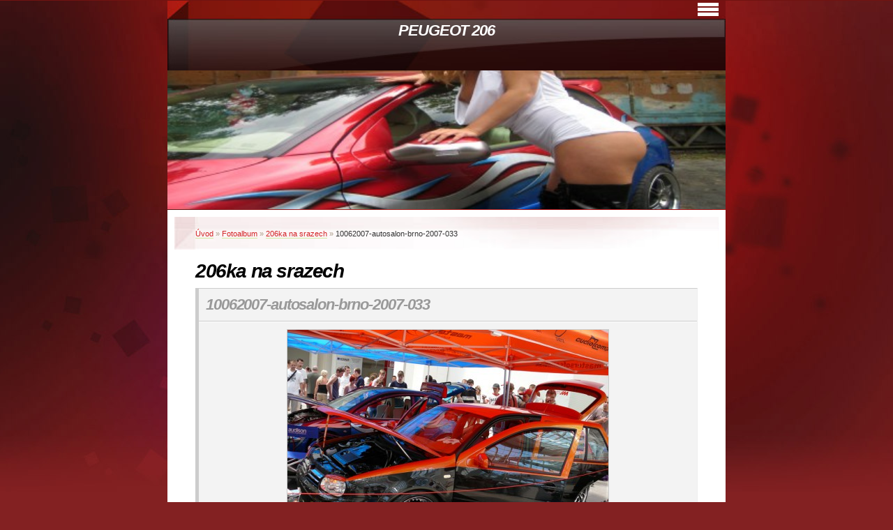

--- FILE ---
content_type: text/html; charset=UTF-8
request_url: https://www.206.cz/fotoalbum/206ka-na-srazech/10062007-autosalon-brno-2007-033.html
body_size: 4530
content:
<?xml version="1.0" encoding="utf-8"?>
<!DOCTYPE html PUBLIC "-//W3C//DTD XHTML 1.0 Transitional//EN" "http://www.w3.org/TR/xhtml1/DTD/xhtml1-transitional.dtd">
<html lang="cs" xml:lang="cs" xmlns="http://www.w3.org/1999/xhtml" >

      <head>

        <meta http-equiv="content-type" content="text/html; charset=utf-8" />
        <meta name="description" content="Tyto stránky jsou určené příznivcům vozů PEUGEOT 206.Jsou zde fotky mé 206 ky a aut našich kamarádů." />
        <meta name="keywords" content="" />
        <meta name="robots" content="all,follow" />
        <meta name="author" content="www.206.cz" />
        <meta name="viewport" content="width=device-width, initial-scale=1">
        
        <title>
            PEUGEOT 206 - Fotoalbum - 206ka na srazech - 10062007-autosalon-brno-2007-033
        </title>
        <link rel="stylesheet" href="https://s3a.estranky.cz/css/d1000000003.css?nc=341484766" type="text/css" /><style type="text/css">@media screen, projection {
	#header .inner_frame {background: url(/img/ulogo.54.jpeg) no-repeat bottom left;}
}</style>
<link rel="stylesheet" href="//code.jquery.com/ui/1.12.1/themes/base/jquery-ui.css">
<script src="//code.jquery.com/jquery-1.12.4.js"></script>
<script src="//code.jquery.com/ui/1.12.1/jquery-ui.js"></script>
<script type="text/javascript" src="https://s3c.estranky.cz/js/ui.js?nc=1" id="index_script" ></script>
			<script type="text/javascript">
				dataLayer = [{
					'subscription': 'true',
				}];
			</script>
			
    </head>
    <body class="">
        <!-- Wrapping the whole page, may have fixed or fluid width -->
        <div id="whole-page">

            

            <!-- Because of the matter of accessibility (text browsers,
            voice readers) we include a link leading to the page content and
            navigation } you'll probably want to hide them using display: none
            in your stylesheet -->

            <a href="#articles" class="accessibility-links">Jdi na obsah</a>
            <a href="#navigation" class="accessibility-links">Jdi na menu</a>

            <!-- We'll fill the document using horizontal rules thus separating
            the logical chunks of the document apart -->
            <hr />

            

			<!-- block for skyscraper and rectangle  -->
            <div id="sticky-box">
                <div id="sky-scraper-block">
                    
                    
                </div>
            </div>
            <!-- block for skyscraper and rectangle  -->

            <!-- Wrapping the document's visible part -->
            <div id="document">
                <div id="in-document">


                    <!-- body of the page -->
                    <div id="body">
                        <!-- header -->
  <div id="header">
     <div class="inner_frame">
        <!-- This construction allows easy image replacement -->
        <h1 class="head-center">
  <a href="https://www.206.cz/" title="PEUGEOT 206" style="color: 0000ff;">PEUGEOT 206</a>
  <span title="PEUGEOT 206">
  </span>
</h1>
        <div id="header-decoration" class="decoration">
        </div>
     </div>
  </div>
<!-- /header -->


                        <!-- Possible clearing elements (more through the document) -->
                        <div id="clear1" class="clear">
                            &nbsp;
                        </div>
                        <hr />


                        <div id="nav-column">
                            
                            <!-- Hamburger icon -->
                            <button type="button" class="menu-toggle" onclick="menuToggle()" id="menu-toggle">
                            	<span></span>
                            	<span></span>
                            	<span></span>
                            </button>
                            
                            <!-- Such navigation allows both horizontal and vertical rendering -->
<div id="navigation">
    <div class="inner_frame">
        <h2>Menu
            <span id="nav-decoration" class="decoration"></span>
        </h2>
        <nav>
            <menu class="menu-type-standard">
                <li class="">
  <a href="/">Úvod</a>
     
</li>
<li class="">
  <a href="/clanky/technicka-specifikace/">Technická specifikace</a>
     
</li>
<li class="">
  <a href="/clanky/video/">Video</a>
     
</li>
<li class="">
  <a href="/fotoalbum/">Fotoalbum</a>
     
</li>
<li class="">
  <a href="/clanky/vysledky-5-tuningpromotion-day--2011-sprinty/">Výsledky 5 Tuningpromotion day  2011 Sprinty</a>
     
</li>
<li class="">
  <a href="/clanky/vysledky-5-tuningpromotion-day-2011-show-shine/">Výsledky 5 Tuningpromotion day 2011 Show&amp;Shine </a>
     
</li>
<li class="">
  <a href="/clanky/kontakt/">Kontakt</a>
     
</li>

            </menu>
        </nav>
        <div id="clear6" class="clear">
          &nbsp;
        </div>
    </div>
</div>
<!-- menu ending -->

                        </div>

                        <!-- main page content -->
                        <div id="content">
                            <!-- Breadcrumb navigation -->
<div id="breadcrumb-nav">
  <a href="/">Úvod</a> &raquo; <a href="/fotoalbum/">Fotoalbum</a> &raquo; <a href="/fotoalbum/206ka-na-srazech/">206ka na srazech</a> &raquo; <span>10062007-autosalon-brno-2007-033</span>
</div>
<hr />

                            <script language="JavaScript" type="text/javascript">
  <!--
    index_setCookieData('index_curr_photo', 1166);
  //-->
</script>

<div id="slide">
  <h2>206ka na srazech</h2>
  <div id="click">
    <h3 id="photo_curr_title">10062007-autosalon-brno-2007-033</h3>
    <div class="slide-img">
      <a href="/fotoalbum/206ka-na-srazech/10062007_autosalon_brno_2007_038.html" class="previous-photo"  id="photo_prev_a" title="předchozí fotka"><span>&laquo;</span></a>  <!-- previous photo -->

      <a href="/fotoalbum/206ka-na-srazech/10062007-autosalon-brno-2007-033.-.html" class="actual-photo" onclick="return index_photo_open(this,'_fullsize');" id="photo_curr_a"><img src="/img/mid/1166/10062007-autosalon-brno-2007-033.jpg" alt="" width="460" height="345"  id="photo_curr_img" /></a>   <!-- actual shown photo -->

      <a href="/fotoalbum/206ka-na-srazech/10062007-autosalon-brno-2007-038.html" class="next-photo"  id="photo_next_a" title="další fotka"><span>&raquo;</span></a>  <!-- next photo -->

      <br /> <!-- clear -->
    </div>
    <p id="photo_curr_comment">
      
    </p>
    
  </div>
  <!-- TODO: javascript -->
<script type="text/javascript">
  <!--
    var index_ss_type = "small";
    var index_ss_nexthref = "/fotoalbum/206ka-na-srazech/10062007-autosalon-brno-2007-038.html";
    var index_ss_firsthref = "/fotoalbum/206ka-na-srazech/3fcef56626.html";
    index_ss_init ();
  //-->
</script>

  <div class="slidenav">
    <div class="back" id="photo_prev_div">
      <a href="/fotoalbum/206ka-na-srazech/10062007_autosalon_brno_2007_038.html" id="photo_ns_prev_a">&larr; Předchozí</a>

    </div>
    <div class="forward" id="photo_next_div">
      <a href="/fotoalbum/206ka-na-srazech/10062007-autosalon-brno-2007-038.html" id="photo_ns_next_a">Další &rarr;</a>

    </div>
    <a href="/fotoalbum/206ka-na-srazech/">Zpět do složky</a>
    <br />
  </div>
  
  <script type="text/javascript">
    <!--
      index_photo_init ();
    //-->
  </script>
</div>

                        </div>
                        <!-- /main page content -->

                        <div id="clear3" class="clear">
                            &nbsp;
                        </div>
                        <hr />

                        <div id="decoration1" class="decoration">
                        </div>
                        <div id="decoration2" class="decoration">
                        </div>
                        <!-- /Meant for additional graphics inside the body of the page -->
                    </div>
                    <!-- /body -->

                    <div id="clear2" class="clear">
                        &nbsp;
                    </div>
                    <hr />

                    <!-- Side column left/right -->
                    <div class="column">

                        <!-- Inner column -->
                        <div id="inner-column" class="inner_frame">

                            
                            
                            
                            
                            
                            <!-- Photo album -->
  <div id="photo-album-nav" class="section">
    <h2>Fotoalbum
      <span id="photo-album-decoration" class="decoration">
      </span></h2>
    <div class="inner_frame">
      <ul>
        <li class="first ">
  <a href="/fotoalbum/206ka-na-srazech/">
    206ka na srazech</a></li>
<li class="">
  <a href="/fotoalbum/audio-zastavba/">
    Audio zástavba</a></li>
<li class="">
  <a href="/fotoalbum/auta-nasich-kamaradu/">
    Auta našich kamarádů</a></li>
<li class="">
  <a href="/fotoalbum/eva/">
    EVA</a></li>
<li class="">
  <a href="/fotoalbum/interier/">
    Interier</a></li>
<li class="">
  <a href="/fotoalbum/ktm/">
    KTM</a></li>
<li class="">
  <a href="/fotoalbum/moje-prvni-fotky/">
    Moje první fotky</a></li>
<li class="">
  <a href="/fotoalbum/motorka/">
    Motorka</a></li>
<li class="">
  <a href="/fotoalbum/nase-3.7-2010/">
    Naše 3.7 2010</a></li>
<li class="">
  <a href="/fotoalbum/orlik-25-28.9-2015/">
    Orlík 25-28.9 2015</a></li>
<li class="">
  <a href="/fotoalbum/pavla/">
    Pavla</a></li>
<li class="">
  <a href="/fotoalbum/srazy-2006/">
    Srazy 2006</a></li>
<li class="">
  <a href="/fotoalbum/srazy-2007/">
    Srazy 2007</a></li>
<li class="">
  <a href="/fotoalbum/srazy-2008/">
    Srazy 2008</a></li>
<li class="">
  <a href="/fotoalbum/srazy-2009/">
    Srazy 2009</a></li>
<li class="">
  <a href="/fotoalbum/srazy-2010/">
    Srazy 2010</a></li>
<li class="">
  <a href="/fotoalbum/srazy-2011/">
    Srazy 2011</a></li>
<li class="">
  <a href="/fotoalbum/srazy-2012/">
    Srazy 2012</a></li>
<li class="">
  <a href="/fotoalbum/sumec/">
    Sumec</a></li>
<li class="">
  <a href="/fotoalbum/tuning-girls/">
    Tuning girls</a></li>
<li class="">
  <a href="/fotoalbum/v-autolakovne/">
    V autolakovně</a></li>
<li class="last ">
  <a href="/fotoalbum/vystaviste-brno-2007/">
    Výstaviště Brno 2007</a></li>

      </ul>
    </div>
  </div>
<!-- /Photo album -->
<hr />

                            <!-- Last photo -->
  <div id="last-photo" class="section">
    <h2>Poslední fotografie
      <span id="last-photo-decoration" class="decoration">
      </span></h2>
    <div class="inner_frame">
      <div class="wrap-of-wrap">
        <div class="wrap-of-photo">
          <a href="/fotoalbum/vystaviste-brno-2007/">
            <img src="/img/tiny/3408.jpg" alt="IMG_1639" width="75" height="56" /></a>
        </div>
      </div>
      <span>
        <a href="/fotoalbum/vystaviste-brno-2007/">Výstaviště Brno 2007</a>
      </span>
    </div>
  </div>
<!-- /Last photo -->
<hr />

                            
                            
                            
                            
                            
                            
                            <!-- Favorite links -->
  <div id="links" class="section">
    <h2>Oblíbené odkazy
        <span id="links-decoration" class="decoration">
        </span></h2>
    <div class="inner_frame">
      <ul>
        <li class="first ">
  <a href="http://www.notnormal.estranky.cz" title="">
  Pro znalce značky BMW</a></li><li class="last ">
  <a href="http://www.alukola.com" title="">
  Super ceny pneu a alu kol</a></li>
      </ul>
    </div>
  </div>
<!-- /Favorite links -->
<hr />

                            <!-- Search -->
  <div id="search" class="section">
    <h2>Vyhledávání
      <span id="search-decoration" class="decoration">
      </span></h2>
    <div class="inner_frame">
      <form action="https://katalog.estranky.cz/" method="post">
        <fieldset>
          <input type="hidden" id="uid" name="uid" value="1006146" />
          <input name="key" id="key" />
          <br />
          <span class="clButton">
            <input type="submit" id="sendsearch" value="Vyhledat" />
          </span>
        </fieldset>
      </form>
    </div>
  </div>
<!-- /Search -->
<hr />

                            
                            
                            <!-- Stats -->
  <div id="stats" class="section">
    <h2>Statistiky
      <span id="stats-decoration" class="decoration">
      </span></h2>
    <div class="inner_frame">
      <!-- Keeping in mind people with disabilities (summary, caption) as well as worshipers of semantic web -->
      <table summary="Statistiky">

        <tfoot>
          <tr>
            <th scope="row">Online:</th>
            <td>9</td>
          </tr>
        </tfoot>

        <tbody>
          <tr>
            <th scope="row">Celkem:</th>
            <td>1258721</td>
          </tr>
          <tr>
            <th scope="row">Měsíc:</th>
            <td>26782</td>
          </tr>
          <tr>
            <th scope="row">Den:</th>
            <td>814</td>
          </tr>
        </tbody>
      </table>
    </div>
  </div>
<!-- Stats -->
<hr />
                        </div>
                        <!-- /Inner column -->

                        <div id="clear4" class="clear">
                            &nbsp;
                        </div>

                    </div>
                    <!-- /end of first column -->

                    <div id="clear5" class="clear">
                        &nbsp;
                    </div>
                    <hr />

                                    <!-- Footer -->
                <div id="footer">
                    <div class="inner_frame">
                        <p>
                            &copy; 2025 eStránky.cz <span class="hide">|</span> <a class="promolink promolink-paid" href="//www.estranky.cz/" title="Tvorba webových stránek zdarma, jednoduše a do 5 minut."><strong>Tvorba webových stránek</strong></a> 
                            
                            
                            
                            
                            
                            
                        </p>
                        
                        
                    </div>
                </div>
                <!-- /Footer -->


                    <div id="clear7" class="clear">
                        &nbsp;
                    </div>

                    <div id="decoration3" class="decoration">
                    </div>
                    <div id="decoration4" class="decoration">
                    </div>
                    <!-- /Meant for additional graphics inside the document -->

                </div>
            </div>

            <div id="decoration5" class="decoration">
            </div>
            <div id="decoration6" class="decoration">
            </div>
            <!-- /Meant for additional graphics inside the page -->

            
            <!-- block for board position-->

        </div>
        <!-- NO GEMIUS -->
    </body>
</html>